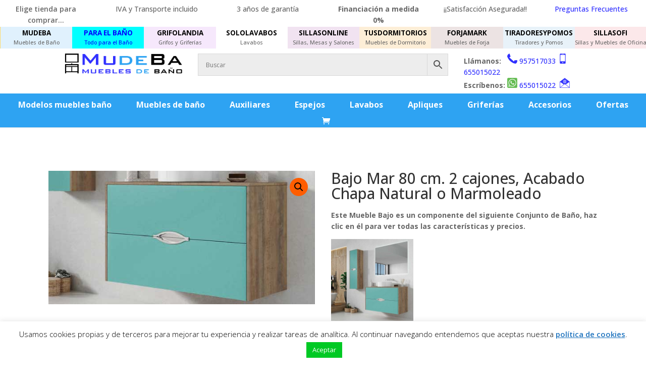

--- FILE ---
content_type: text/javascript; charset=utf-8
request_url: https://www.mudebacenter.com/wp-content/cache/min/1/wp-content/plugins/anonymous-restricted-content/public/js/arc-public.js?ver=1747328575
body_size: 532
content:
jQuery(document).ready(function($){if($('body').hasClass('arc-content-blur')){var ajaxUrl=$("#arc-ajax-login-url").val();var nonceValue=$("#arc-ajax-security").val();if(!ajaxUrl||!nonceValue){console.log("Error: ARC plugin requires wp_body_open action.");return!1}
var loginContainer=jQuery('<div/>',{id:'arc-ajax-login-container',"class":'arc-ajax-login-container'});var loginForm=jQuery('<form/>',{"class":'arc-ajax-login-form'});loginForm.submit(function(e){e.preventDefault();$("#arc-ajax-login-status-text",loginForm).html(ArcPubLStrings.SendingUserInfo);$("#arc-ajax-login-submit-btn",loginForm).prop("disabled",!0);$.ajax({type:'POST',dataType:'json',url:ajaxUrl,data:{'action':'arcajaxlogin','username':$('#arc-ajax-login-username-input',loginForm).val(),'password':$('#arc-ajax-login-password-input',loginForm).val(),'arc-ajax-security':nonceValue},success:function(data){$("#arc-ajax-login-status-text",loginForm).html(data.message);if(data.loggedin==!0){$('body').removeClass('arc-content-blur');loginContainer.remove();window.location.reload(!1)}else if(data.error==!0){$("#arc-ajax-login-submit-btn",loginForm).prop("disabled",!1)}},error:function(){$("#arc-ajax-login-status-text",loginForm).html(ArcPubLStrings.LogInFailed);$("#arc-ajax-login-submit-btn",loginForm).prop("disabled",!1)}})});jQuery('<h5/>').html(ArcPubLStrings.RestrictedContent).appendTo(loginForm);jQuery('<p/>').html(ArcPubLStrings.PleaseLogIn).appendTo(loginForm);jQuery('<label/>',{for:'arc-ajax-login-username-input'}).html(ArcPubLStrings.Username).appendTo(loginForm);jQuery('<input/>',{"type":'text',id:'arc-ajax-login-username-input'}).appendTo(loginForm);jQuery('<label/>',{for:'arc-ajax-login-password-input'}).html(ArcPubLStrings.Password).appendTo(loginForm);jQuery('<input/>',{"type":'password',id:'arc-ajax-login-password-input'}).appendTo(loginForm);jQuery('<p/>',{id:'arc-ajax-login-status-text'}).appendTo(loginForm);jQuery('<input/>',{"type":'submit',"class":"submit_button","value":ArcPubLStrings.LogIn,id:'arc-ajax-login-submit-btn'}).appendTo(loginForm);jQuery('<p/>').appendTo(loginForm);jQuery('<input/>',{"type":'button',"class":"cancel_button","value":ArcPubLStrings.GoBack,"id":'arc-login-go-back-btn',"click":function(){history.back();return!1}}).appendTo(loginForm);loginForm.appendTo(loginContainer);loginContainer.appendTo('body')}})